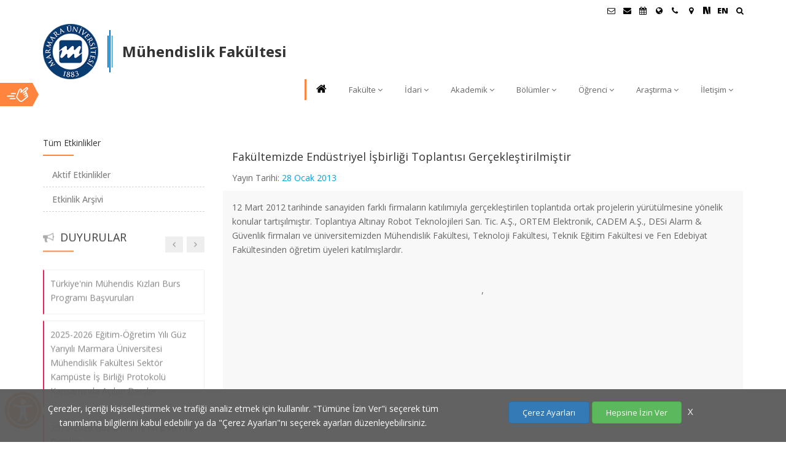

--- FILE ---
content_type: text/html; charset=UTF-8
request_url: https://eng.marmara.edu.tr/event/fakultemizde-endustriyel-isbirligi-toplantisi-gerceklestirilmistir2
body_size: 45436
content:
<!DOCTYPE html>
<html dir="ltr" lang="tr">
<head>
    <title>Fakültemizde Endüstriyel İşbirliği Toplantısı Gerçekleştirilmiştir | Mühendislik Fakültesi  | Marmara Üniversitesi</title>
    <meta name="viewport" content="width=device-width,initial-scale=1.0"/>
    <meta charset="utf-8" />
    <meta http-equiv="content-type" content="text/html; charset=UTF-8"/>
    <meta name="description" content="Fakültemizde Endüstriyel İşbirliği Toplantısı Gerçekleştirilmiştir | Marmara Üniversitesi | Köklü geçmiş, güçlü gelecek..." />
    <meta name="author" content="Marmara Üniversitesi Bilgi İşlem Daire Başkanlığı Web Takımı" />
    <meta name="googlebot" content="index, follow" />
    <meta name="robots" content="all" />
    <meta name="revisit-after" content="1 Days" />
    <meta name="publisher" content="Marmara Üniversitesi" />
    <meta property="og:title" content="Fakültemizde Endüstriyel İşbirliği Toplantısı Gerçekleştirilmiştir | Mühendislik Fakültesi  | Marmara Üniversitesi" />
    <meta property="og:url" content="https://eng.marmara.edu.tr/event/fakultemizde-endustriyel-isbirligi-toplantisi-gerceklestirilmistir2" />
    <meta property="og:description" content="Fakültemizde Endüstriyel İşbirliği Toplantısı Gerçekleştirilmiştir | Marmara Üniversitesi | Köklü geçmiş, güçlü gelecek..." />
    <meta property="og:type" content="website" />
    <meta name="og:site_name" content="Marmara Üniversitesi"/>
    <meta property="og:image" content="https://www.marmara.edu.tr/_assets/marmara/custom/images/marmara_universitesi_logo.png" />
    <meta name="twitter:card" content="summary"/>
    <meta name="twitter:site" content="@marmara1883" />

    <link rel="canonical" href="https://eng.marmara.edu.tr/event/fakultemizde-endustriyel-isbirligi-toplantisi-gerceklestirilmistir2" />
    <link href="/_assets/marmara/custom/images/favicon.ico" rel="shortcut icon" />
    <link rel="stylesheet" href="/_assets/marmara/css/marmara.merged.css?v=1.0.87" />
    
    <link rel="preconnect" href="https://fonts.gstatic.com/">
    <link rel="preload" href="https://fonts.googleapis.com/css?family=Open+Sans:300,400,500,600,700,800|Raleway:400,300,200,500,700,600,800|Playfair+Display:400,400italic,700,700italic&display=swap" as="style" onload="this.onload=null;this.rel='stylesheet'" />
    <noscript>
        <link rel="stylesheet" href="https://fonts.googleapis.com/css?family=Open+Sans:300,400,500,600,700,800|Raleway:400,300,200,500,700,600,800|Playfair+Display:400,400italic,700,700italic&display=swap">
    </noscript>
    <script src="/_assets/marmara/js/jquery-2.2.4.min.js"></script>

    
    <!--[if lt IE 9]>
    <script src="https://oss.maxcdn.com/html5shiv/3.7.2/html5shiv.min.js"></script>
    <script src="https://oss.maxcdn.com/respond/1.4.2/respond.min.js"></script>
    <![endif]-->
</head>
<body class="">

<div id="wrapper" class="clearfix">


<!-- Header -->
    <header id="header" class="header">
            <div class="header-top sm-text-center p-0">
    <div class="container">
        <div class="row">
            <div class="col-md-12 p-0">
                <div class="widget m-0 pull-right sm-pull-none sm-text-center">
                    <ul class="list-inline pull-right">
                        <li class="mb-0 pb-0">
                            <div class="top-dropdown-outer">
                                <button style="background: none; border:none" class="top-search-box has-dropdown text-black text-hover-theme-colored pt-5 pb-10 pl-15 display-block" aria-label="Ara"><i class="fa fa-search font-13"></i> &nbsp;</button>
                                <ul class="dropdown">
                                    <li>
                                        <div class="search-form-wrapper">
                                            <form method="get" class="mt-10" action="/search">
                                                <input type="text" value=""  placeholder="Site İçinde Ara" id="searchinput" name="q" aria-label="Site İçinde Ara">
                                                <label><span class="hidden">Ara:</span><input id="searchbutton" type="submit" value="Ara"></label>
                                            </form>
                                        </div>
                                    </li>
                                </ul>
                            </div>
                        </li>
                    </ul>
                </div>

                <div class="widget no-border m-0 pull-right flip sm-pull-none sm-text-center">
                    <ul class="styled-icons icon-circled icon-sm font-15 pull-right flip sm-pull-none sm-text-right mt-sm-15 font-weight-900">
                        

                        <li>
                            <a class="text-black" data-placement="bottom" data-toggle="tooltip" title="Öğrenci E-Posta" target="_blank" href="//posta.marun.edu.tr/" aria-label="Öğrenci E-Posta">
                                <i class="fa fa-envelope-o"></i>
                            </a>
                        </li>

                        <li>
                            <a class="text-black" data-placement="bottom" data-toggle="tooltip" title="Personel E-Posta" target="_blank" href="//posta.marmara.edu.tr/" aria-label="Personel E-Posta">
                                <i class="fa fa-envelope"></i>
                            </a>
                        </li>

                        <li><a class="text-black" data-placement="bottom" data-toggle="tooltip" title="Akademik Takvim" href="//takvim.marmara.edu.tr" target="_blank" aria-label="Akademik Takvim"><i class="fa fa-calendar"></i> </a></li>

                                                    <li><a class="text-black" data-placement="bottom" data-toggle="tooltip" title="Uluslararası/Erasmus" href="//uluslararasi.marmara.edu.tr" target="_blank" aria-label="Uluslararası/Erasmus"><i class="fa fa-globe"></i> </a></li>
                        
                                                <li><a class="text-black" data-placement="bottom" data-toggle="tooltip" title="İletişim" href="/contact" aria-label="İletişim"><i class="fa fa-phone"></i></a> </li>
                        
                        <li><a class="text-black" data-placement="bottom" data-toggle="tooltip" title="Kampüs Haritası" href="//www.marmara.edu.tr/kampus-haritasi" target="_blank" aria-label="Kampüs Haritası"><i class="fa fa-map-marker"></i></a> </li>

                                                                                                                                                <li><a href="https://sosyal.teknofest.app/@marmara1883" target="_blank" style="padding-top: 1px;" title="NSosyal Marmara"><svg version="1.1" id="Layer_1" xmlns="http://www.w3.org/2000/svg" xmlns:xlink="http://www.w3.org/1999/xlink" x="0px" y="0px" width="12px" height="12px" viewBox="0 0 40 40" enable-background="new 0 0 40 40" xml:space="preserve"><g><path fill-rule="evenodd" clip-rule="evenodd" d="M0.015,39.316c0-13.074,0-26.15,0-39.316C6.212,0,12.412,0,18.61,0c4.136,13.088,8.272,26.177,12.445,39.378c-0.451,0.021-0.882,0.057-1.313,0.059c-2.477,0.014-4.955,0.021-7.432,0.03c-2.252,0.008-2.229,0-2.924-2.167c-2.688-8.371-5.392-16.736-8.096-25.102c-0.096-0.301-0.247-0.585-0.373-0.876c-0.077,0.018-0.155,0.035-0.232,0.053c0,9.299,0,18.598,0,27.942C7.052,39.316,3.533,39.316,0.015,39.316z"/><path fill-rule="evenodd" clip-rule="evenodd" d="M27.908,0c3.808,0,7.615,0,11.423,0c0.024,0.263,0.071,0.526,0.071,0.789c0.002,11.505,0.002,23.009-0.006,34.513c0,0.574-0.012,1.156-0.106,1.721c-0.328,1.988-0.867,2.429-2.862,2.436c-0.354,0.002-0.713-0.029-1.062,0.01c-0.801,0.086-1.158-0.263-1.401-1.034c-0.97-3.075-2.01-6.128-3.037-9.185c-3.009-8.954-2.982-8.953-2.879-18.518C28.088,7.155,27.96,3.577,27.908,0z"/></g></svg></a></li>

                                                                                                                                                                                                                            <li><a class="text-black" href="/en" title="English">EN</a></li>
                                                                                                                                            </ul>
                </div>
            </div>
        </div>
    </div>
</div>
            <div class="header-nav">
    <div class="header-nav-wrapper bg-white" style="z-index: 1000;">
        <div class="container">
            <nav id="menuzord-right" class="menuzord orange menuzord-responsive">

                <!-- Marmara ana site -->
                
                    <div class="mu-birim-logo">
                        <a href="//www.marmara.edu.tr" class="mu-logo" title="Marmara Üniversitesi">
                                                            <img src="/_assets/marmara/custom/images/mar_logo.png?v=1.1" alt="Marmara Üniversitesi Logosu">
                                                    </a>
                        <div class="mu-logo-line dark_blue"><em></em><em></em><em></em></div>
                        <a href="/" class="mu-site-title"  title="Mühendislik Fakültesi" >
                                                            <h1>Mühendislik Fakültesi</h1>
                            
                            
                        </a>
                        <div class="clearfix"></div>
                    </div>

                    
                    <ul class="menuzord-menu dark menuzord-right menuzord-indented scrollable">

                        <li><a class="text-black" href="/" title="Ana Sayfa"><i class="fa fa-home"></i></a></li>

                        <li>
            <a href="#" title="Fakülte" class="" target="_self">Fakülte</a>
                            <ul class="dropdown">
                                            <li>
                            <a href="/fakulte/dekanin-mesaji" title="Dekanın Mesajı"  target="_self">Dekanın Mesajı</a>
                                                    </li>
                                            <li>
                            <a href="/fakulte/genel-bilgiler" title="Genel Bilgiler"  target="_self">Genel Bilgiler</a>
                                                    </li>
                                            <li>
                            <a href="/fakulte/faaliyet-raporu" title="Faaliyet Raporu"  target="_self">Faaliyet Raporu</a>
                                                    </li>
                                            <li>
                            <a href="/fakulte/tarihce" title="Tarihçe"  target="_self">Tarihçe</a>
                                                    </li>
                                            <li>
                            <a href="/fakulte/dekanlar-ve-dekan-yardimcilari" title="Dekanlar ve Dekan Yardımcıları"  target="_self">Dekanlar ve Dekan Yardımcıları</a>
                                                    </li>
                                            <li>
                            <a href="/fakulte/vizyon-misyon" title="Vizyon &amp; Misyon"  target="_self">Vizyon & Misyon</a>
                                                    </li>
                                            <li>
                            <a href="/fakulte/tanitim/tanitim-sayfalarimiz" title="Tanıtım"  target="_self">Tanıtım</a>
                                                            <ul class="dropdown">
                                                                            <li><a href="/fakulte/tanitim/tanitim-sayfalarimiz" title="Tanıtım Sayfalarımız"  target="_self">Tanıtım Sayfalarımız</a></li>
                                                                            <li><a href="/fakulte/tanitim/fotograf-galerisi" title="Fotoğraf Galerisi"  target="_self">Fotoğraf Galerisi</a></li>
                                                                    </ul>
                                                    </li>
                                            <li>
                            <a href="http://www.marmara.edu.tr/universite/genel/istatistikler/" title="İstatistikler"  target="_self">İstatistikler</a>
                                                    </li>
                                            <li>
                            <a href="/fakulte/kurumsal-logo" title="Kurumsal Logo"  target="_self">Kurumsal Logo</a>
                                                    </li>
                                            <li>
                            <a href="/fakulte/toplumsal-katki-faaliyetlerimiz" title="Toplumsal Katkı Faaliyetlerimiz"  target="_self">Toplumsal Katkı Faaliyetlerimiz</a>
                                                            <ul class="dropdown">
                                                                            <li><a href="/fakulte/toplumsal-katki-faaliyetlerimiz/2021" title="2021"  target="_self">2021</a></li>
                                                                            <li><a href="/fakulte/toplumsal-katki-faaliyetlerimiz/2022" title="2022"  target="_self">2022</a></li>
                                                                    </ul>
                                                    </li>
                                    </ul>
                    </li>
            <li>
            <a href="#" title="İdari" class="" target="_self">İdari</a>
                            <ul class="dropdown">
                                            <li>
                            <a href="https://eng.marmara.edu.tr/dosya/eng/2013/Organizasyon_semasi_2020.jpg" title="Organizasyon Şeması"  target="_blank">Organizasyon Şeması</a>
                                                    </li>
                                            <li>
                            <a href="/idari/dekanlik" title="Dekanlık"  target="_self">Dekanlık</a>
                                                    </li>
                                            <li>
                            <a href="/idari/kurullar" title="Kurullar"  target="_self">Kurullar</a>
                                                    </li>
                                            <li>
                            <a href="/idari/komisyonlar" title="Komisyonlar"  target="_self">Komisyonlar</a>
                                                    </li>
                                            <li>
                            <a href="/idari/idari-birimler-ve-personel" title="İdari Birimler ve Personel"  target="_self">İdari Birimler ve Personel</a>
                                                    </li>
                                            <li>
                            <a href="http://www.marmara.edu.tr/universite/yonetim/mevzuat/" title="Mevzuat ve Yönetmelikler"  target="_self">Mevzuat ve Yönetmelikler</a>
                                                    </li>
                                            <li>
                            <a href="/idari/basili-belgelerformlar" title="Basılı Belgeler/Formlar"  target="_self">Basılı Belgeler/Formlar</a>
                                                    </li>
                                            <li>
                            <a href="/idari/is-sagligi-ve-guvenligi" title="İş Sağlığı ve Güvenliği"  target="_self">İş Sağlığı ve Güvenliği</a>
                                                    </li>
                                            <li>
                            <a href="/idari/kalite" title="Kalite"  target="_self">Kalite</a>
                                                    </li>
                                            <li>
                            <a href="/idari/gorev-tanimlari" title="Görev Tanımları"  target="_self">Görev Tanımları</a>
                                                    </li>
                                            <li>
                            <a href="/idari/is-akis-semalari" title="İş Akış Şemaları"  target="_self">İş Akış Şemaları</a>
                                                    </li>
                                            <li>
                            <a href="/idari/danisma-kurulu" title="Danışma Kurulu"  target="_self">Danışma Kurulu</a>
                                                    </li>
                                    </ul>
                    </li>
            <li>
            <a href="#" title="Akademik" class="" target="_self">Akademik</a>
                            <ul class="dropdown">
                                            <li>
                            <a href="/akademik/akademik-kadro/ogretim-uyeleri" title="Akademik Kadro"  target="_self">Akademik Kadro</a>
                                                            <ul class="dropdown">
                                                                            <li><a href="/akademik/akademik-kadro/ogretim-uyeleri" title="Öğretim Üyeleri"  target="_self">Öğretim Üyeleri</a></li>
                                                                            <li><a href="/akademik/akademik-kadro/ogretim-gorevlileri-ve-arastirma-gorevlileri" title="Öğretim Görevlileri ve Araştırma Görevlileri"  target="_self">Öğretim Görevlileri ve Araştırma Görevlileri</a></li>
                                                                    </ul>
                                                    </li>
                                            <li>
                            <a href="/akademik/akademik-kurul-sunumlari" title="Akademik Kurul Sunumları"  target="_self">Akademik Kurul Sunumları</a>
                                                    </li>
                                            <li>
                            <a href="http://takvim.marmara.edu.tr/" title="Akademik Takvim"  target="_self">Akademik Takvim</a>
                                                    </li>
                                            <li>
                            <a href="/akademik/akademik-danismanliklar" title="Akademik Danışmanlıklar"  target="_self">Akademik Danışmanlıklar</a>
                                                    </li>
                                            <li>
                            <a href="/akademik/secilmis-yayinlar" title="Seçilmiş Yayınlar"  target="_self">Seçilmiş Yayınlar</a>
                                                            <ul class="dropdown">
                                                                            <li><a href="/akademik/secilmis-yayinlar/bultenler" title="Bültenler"  target="_self">Bültenler</a></li>
                                                                    </ul>
                                                    </li>
                                    </ul>
                    </li>
            <li>
            <a href="#" title="Bölümler" class="" target="_self">Bölümler</a>
                            <ul class="dropdown">
                                            <li>
                            <a href="https://cse-eng.marmara.edu.tr/" title="Bilgisayar Mühendisliği"  target="_self">Bilgisayar Mühendisliği</a>
                                                    </li>
                                            <li>
                            <a href="https://bioe-eng.marmara.edu.tr/" title="Biyomühendislik"  target="_self">Biyomühendislik</a>
                                                    </li>
                                            <li>
                            <a href="https://enve-eng.marmara.edu.tr/" title="Çevre Mühendisliği"  target="_self">Çevre Mühendisliği</a>
                                                    </li>
                                            <li>
                            <a href="https://ee-eng.marmara.edu.tr/" title="Elektrik ve Elektronik Mühendisliği"  target="_self">Elektrik ve Elektronik Mühendisliği</a>
                                                    </li>
                                            <li>
                            <a href="https://ie-eng.marmara.edu.tr/" title="Endüstri Mühendisliği"  target="_self">Endüstri Mühendisliği</a>
                                                    </li>
                                            <li>
                            <a href="https://ce-eng.marmara.edu.tr/" title="İnşaat Mühendisliği"  target="_self">İnşaat Mühendisliği</a>
                                                    </li>
                                            <li>
                            <a href="https://kmm-eng.marmara.edu.tr/" title="Kimya Mühendisliği"  target="_self">Kimya Mühendisliği</a>
                                                    </li>
                                            <li>
                            <a href="https://me-eng.marmara.edu.tr/" title="Makine Mühendisliği"  target="_self">Makine Mühendisliği</a>
                                                    </li>
                                            <li>
                            <a href="https://mse-eng.marmara.edu.tr/" title="Metalürji ve Malzeme Mühendisliği"  target="_self">Metalürji ve Malzeme Mühendisliği</a>
                                                    </li>
                                    </ul>
                    </li>
            <li>
            <a href="#" title="Öğrenci" class="" target="_self">Öğrenci</a>
                            <ul class="dropdown">
                                            <li>
                            <a href="/ogrenci/ogrenci-isleri" title="Öğrenci İşleri"  target="_self">Öğrenci İşleri</a>
                                                    </li>
                                            <li>
                            <a href="https://bys.marmara.edu.tr/login.aspx?lang=en-US" title="Bilgi Yönetim Sistemi"  target="_self">Bilgi Yönetim Sistemi</a>
                                                    </li>
                                            <li>
                            <a href="/ogrenci/oryantasyon-el-kitabi" title="Oryantasyon El Kitabı"  target="_self">Oryantasyon El Kitabı</a>
                                                    </li>
                                            <li>
                            <a href="http://dosya.marmara.edu.tr/eng/2013/ogrenci/BYS_ders_kayit.pdf" title="BYS Ders Kayıt Kılavuzu"  target="_self">BYS Ders Kayıt Kılavuzu</a>
                                                    </li>
                                            <li>
                            <a href="/ogrenci/yonetmelikler-ve-mevzuat" title="Yönetmelikler ve Mevzuat"  target="_self">Yönetmelikler ve Mevzuat</a>
                                                    </li>
                                            <li>
                            <a href="/dosya/eng/2013/Fak%C3%BClte_Genel/Formlar/muhendislik_rehber.doc" title="Eğitim - Öğretim Rehberi"  target="_self">Eğitim - Öğretim Rehberi</a>
                                                    </li>
                                            <li>
                            <a href="/ogrenci/ogrenci-kulupleri" title="Öğrenci Kulüpleri"  target="_self">Öğrenci Kulüpleri</a>
                                                    </li>
                                            <li>
                            <a href="https://oidb.marmara.edu.tr/ogrenci/formlar/genel-dilekce-formu" title="Öğrenci Formları"  target="_self">Öğrenci Formları</a>
                                                    </li>
                                            <li>
                            <a href="/ogrenci/staj-esaslari-ve-belgeler" title="Staj Esasları ve Belgeler"  target="_self">Staj Esasları ve Belgeler</a>
                                                    </li>
                                            <li>
                            <a href="/fakulte/tanitim/tanitim-sayfalarimiz" title="Aday Öğrenciler"  target="_self">Aday Öğrenciler</a>
                                                            <ul class="dropdown">
                                                                            <li><a href="http://www.marmara.edu.tr/aday-ogrenci/lisansustu-ogrenim/" title="Lisansüstü Öğrenim"  target="_self">Lisansüstü Öğrenim</a></li>
                                                                            <li><a href="http://aday.marmara.edu.tr/" title="Aday Öğrenci Portalı"  target="_self">Aday Öğrenci Portalı</a></li>
                                                                            <li><a href="http://eng.marmara.edu.tr/fakulte/tanitim/fotograf-galerisi/" title="Fotoğraf Galerisi"  target="_self">Fotoğraf Galerisi</a></li>
                                                                            <li><a href="" title="Tanıtım Filmi"  target="_self">Tanıtım Filmi</a></li>
                                                                    </ul>
                                                    </li>
                                            <li>
                            <a href="/ogrenci/degisim-programlari" title="Değişim Programları"  target="_self">Değişim Programları</a>
                                                            <ul class="dropdown">
                                                                            <li><a href="http://international.marmara.edu.tr/" title="Uluslararası Ofis"  target="_self">Uluslararası Ofis</a></li>
                                                                            <li><a href="https://oidb.marmara.edu.tr/aday-ogrenci/degisim-programlari" title="Erasmus Programı"  target="_self">Erasmus Programı</a></li>
                                                                            <li><a href="https://oidb.marmara.edu.tr/aday-ogrenci/degisim-programlari" title="Farabi Programı"  target="_self">Farabi Programı</a></li>
                                                                    </ul>
                                                    </li>
                                            <li>
                            <a href="http://mezuniyet.eng.marmara.edu.tr/" title="Mezunlar"  target="_blank">Mezunlar</a>
                                                    </li>
                                            <li>
                            <a href="/ogrenci/mezuniyet-talep-formu" title="Mezuniyet Talep Formu"  target="_self">Mezuniyet Talep Formu</a>
                                                    </li>
                                            <li>
                            <a href="/ogrenci/kayit-silme-formu" title="Kayıt Silme Formu"  target="_self">Kayıt Silme Formu</a>
                                                    </li>
                                            <li>
                            <a href="/ogrenci/mesai-disi-calisma-izin-formu" title="Mesai Dışı Çalışma İzin Formu"  target="_self">Mesai Dışı Çalışma İzin Formu</a>
                                                    </li>
                                    </ul>
                    </li>
            <li>
            <a href="#" title="Araştırma" class="" target="_self">Araştırma</a>
                            <ul class="dropdown">
                                            <li>
                            <a href="/arastirma/laboratuvar-kapi-kartlarinin-yetkilendirilmesi" title="Laboratuvar Kapı Kartlarının Yetkilendirilmesi"  target="_self">Laboratuvar Kapı Kartlarının Yetkilendirilmesi</a>
                                                    </li>
                                            <li>
                            <a href="/arastirma/arastirma-birimleri" title="Araştırma Birimleri"  target="_self">Araştırma Birimleri</a>
                                                    </li>
                                            <li>
                            <a href="/arastirma/ar-ge-faaliyetleri-projeler" title="AR-GE Faaliyetleri / Projeler "  target="_self">AR-GE Faaliyetleri / Projeler </a>
                                                    </li>
                                            <li>
                            <a href="/arastirma/ogrenci-projeleri" title="Öğrenci Projeleri"  target="_self">Öğrenci Projeleri</a>
                                                    </li>
                                            <li>
                            <a href="/arastirma/ogrenci-yayinlari" title="Öğrenci Yayınları"  target="_self">Öğrenci Yayınları</a>
                                                    </li>
                                            <li>
                            <a href="/arastirma/ogrenci-yarismalarinda-dereceleroduller" title="Öğrenci Yarışmalarında Dereceler/Ödüller"  target="_self">Öğrenci Yarışmalarında Dereceler/Ödüller</a>
                                                    </li>
                                            <li>
                            <a href="/arastirma/mumf-muhendislik-dergisi" title="MÜMF Mühendislik Dergisi"  target="_self">MÜMF Mühendislik Dergisi</a>
                                                    </li>
                                            <li>
                            <a href="http://kutuphane.marmara.edu.tr/" title="Merkez Kütüphane"  target="_self">Merkez Kütüphane</a>
                                                    </li>
                                            <li>
                            <a href="/arastirma/oduller" title="Ödüller"  target="_self">Ödüller</a>
                                                    </li>
                                            <li>
                            <a href="/akademik/secilmis-yayinlar" title="Seçilmiş Yayınlar"  target="_self">Seçilmiş Yayınlar</a>
                                                    </li>
                                            <li>
                            <a href="/arastirma/akademik-etkinlikler" title="Akademik Etkinlikler"  target="_self">Akademik Etkinlikler</a>
                                                    </li>
                                            <li>
                            <a href="#" title="Eğitimler"  target="_self">Eğitimler</a>
                                                            <ul class="dropdown">
                                                                            <li><a href="/egitimler/uzmanlik-sertifika-programlari" title="Uzmanlık Sertifika Programları"  target="_self">Uzmanlık Sertifika Programları</a></li>
                                                                    </ul>
                                                    </li>
                                    </ul>
                    </li>
            <li>
            <a href="/contact" title="İletişim" class="" target="_self">İletişim</a>
                            <ul class="dropdown">
                                            <li>
                            <a href="/iletisim/gorus-oneri-ve-sikayet" title="Görüş, Öneri ve Şikayet"  target="_self">Görüş, Öneri ve Şikayet</a>
                                                    </li>
                                            <li>
                            <a href="/contact" title="İletişim"  target="_self">İletişim</a>
                                                    </li>
                                            <li>
                            <a href="/iletisim/ulasim" title="Ulaşım"  target="_self">Ulaşım</a>
                                                    </li>
                                            <li>
                            <a href="/iletisim/web-sorumlusu" title="Web Sorumlusu"  target="_self">Web Sorumlusu</a>
                                                    </li>
                                    </ul>
                    </li>
    
                        <li class="scrollable-fix"></li>
                    </ul>
                    

                
            </nav>
        </div>
    </div>
</div>
    </header>
    <div class="main-content">
        
    <section class="muContent">
        <div class="container mt-30 mb-30 pt-30 pb-30">
            <div class="row">
                <div class="col-md-9 blog-pull-right">
                    <div class="blog-posts single-post">
                        <article class="post clearfix mb-0">
                            <div class="entry-title pt-10 pl-15">
                                <h4>Fakültemizde Endüstriyel İşbirliği Toplantısı Gerçekleştirilmiştir</h4>
                            </div>
                            <div class="entry-meta pl-15">
                                <ul class="list-inline">
                                    <li>Yayın Tarihi:
                                        <span class="text-theme-color-2">
                                                                                            28
                                                Ocak                                                2013
                                                                                    </span>
                                    </li>
                                </ul>
                            </div>
                            <div class="entry-content mt-10">

                                <p>12 Mart 2012 tarihinde sanayiden farklı firmaların katılımıyla gerçekleştirilen toplantıda ortak projelerin yürütülmesine yönelik konular tartışılmıştır. Toplantıya Altınay Robot Teknolojileri San. Tic. A.Ş., ORTEM Elektronik, CADEM A.Ş., DESi Alarm & Güvenlik firmaları ve üniversitemizden Mühendislik Fakültesi, Teknoloji Fakültesi, Teknik Eğitim Fakültesi ve Fen Edebiyat Fakültesinden öğretim üyeleri katılmışlardır.</p>
<p> </p>
<p style="text-align: center;"><img src="http://dosya.marmara.edu.tr/eng/2013/Duyurular/Endustriyel%20Isbirligi/endustriyelisbirligi_1.jpg" alt="" width="700" height="525" />,</p>
<p style="text-align: center;"><img src="http://dosya.marmara.edu.tr/eng/2013/Duyurular/Endustriyel%20Isbirligi/endustriyelisbirligi_2.jpg" alt="" width="700" height="525" /></p>
<p style="text-align: center;"><img src="http://dosya.marmara.edu.tr/eng/2013/Duyurular/Endustriyel%20Isbirligi/endustriyelisbirligi_3.jpg" alt="" width="700" height="525" /></p>
<p><img style="display: block; margin-left: auto; margin-right: auto;" src="http://dosya.marmara.edu.tr/eng/2013/Duyurular/Endustriyel%20Isbirligi/endustriyelisbirligi_4.jpg" alt="" width="700" height="525" /><br /></p>
<p><br /></p>
                                <!--
                                <div class="mt-30 mb-0">
                                    <h5 class="pull-left mt-10 mr-20 text-theme-color-2">Paylaş:</h5>
                                    <ul class="styled-icons icon-circled m-0">
                                        <li><a href="#" data-bg-color="#3A5795"><i class="fa fa-facebook text-white"></i></a></li>
                                        <li><a href="#" data-bg-color="#55ACEE"><i class="fa fa-twitter text-white"></i></a></li>
                                    </ul>
                                </div>
                                -->
                            </div>
                        </article>

                    </div>

                </div>
                <div class="col-md-3">

                    <div class="sidebar sidebar-right mt-sm-30">
    <div class="widget">
        <h5 class="widget-title line-bottom">Tüm Etkinlikler</h5>
        <ul class="list-divider list-border list">
            <li><a href="/allevents" class="">Aktif Etkinlikler</a></li>
            <li><a href="/allevents/archive" class="">Etkinlik Arşivi</a></li>
        </ul>
    </div>

    
    <div class="widget wow fadeInDown" data-wow-duration="2s" data-wow-delay="0.6s">
        <h4 class="text-uppercase title line-bottom mt-0 mb-30 mt-sm-40 noticeLine"><i
                    class="fa fa-bullhorn text-gray-darkgray mr-10"></i>Duyurular</h4>

        <div class="bxslider bx-nav-top" data-count="6" data-margin="10">

            
                <div class="border-1px border-left-theme-color-2-2px media sm-maxwidth400 p-5 mt-0 mb-10"
                     style="border-left:2px solid #F2184F !important">
                    <div class="pt-5 pl-5"><p><a href="/notice/turkiyenin-muhendis-kizlari-burs-programi-basvurulari">Türkiye'nin Mühendis Kızları Burs Programı Başvuruları</a>
                        </p></div>
                </div>
            
                <div class="border-1px border-left-theme-color-2-2px media sm-maxwidth400 p-5 mt-0 mb-10"
                     style="border-left:2px solid #F2184F !important">
                    <div class="pt-5 pl-5"><p><a href="/notice/2025-2026-egitim-ogretim-yili-guz-yariyili-marmara-universitesi-muhendislik-fakultesi-sektor-kampuste-is-birligi-protokolu-kapsaminda-acilan-dersler">2025-2026 Eğitim-Öğretim Yılı Güz Yarıyılı Marmara Üniversitesi Mühendislik Fakültesi Sektör Kampüste İş Birliği Protokolü Kapsamında Açılan Dersler</a>
                        </p></div>
                </div>
            
                <div class="border-1px border-left-theme-color-2-2px media sm-maxwidth400 p-5 mt-0 mb-10"
                     style="border-left:2px solid #F2184F !important">
                    <div class="pt-5 pl-5"><p><a href="/notice/2025-2026-guz-donemi-nte-ve-fte-dersleri">2025-2026 Güz Dönemi NTE ve FTE Dersleri</a>
                        </p></div>
                </div>
            
                <div class="border-1px border-left-theme-color-2-2px media sm-maxwidth400 p-5 mt-0 mb-10"
                     style="border-left:2px solid #F2184F !important">
                    <div class="pt-5 pl-5"><p><a href="/notice/insaat-muhendisligi-bolumu-2025-2026-egitim-yili-ogrenci-alimi-basladi">İnşaat  Mühendisliği Bölümü 2025-2026 Eğitim Yılı Öğrenci Alımı Başladı</a>
                        </p></div>
                </div>
            
                <div class="border-1px border-left-theme-color-2-2px media sm-maxwidth400 p-5 mt-0 mb-10"
                     style="border-left:2px solid #F2184F !important">
                    <div class="pt-5 pl-5"><p><a href="/notice/2024-2025-bahar-donemi-ara-sinav-mazeret-sinavi-basvuru-sonuclari">2024-2025 Bahar Dönemi Ara Sınav Mazeret Sınavı Başvuru Sonuçları</a>
                        </p></div>
                </div>
            
                <div class="border-1px border-left-theme-color-2-2px media sm-maxwidth400 p-5 mt-0 mb-10"
                     style="border-left:2px solid #F2184F !important">
                    <div class="pt-5 pl-5"><p><a href="/notice/2024-2025-bahar-donemi-nte-ve-fte-dersleri">2024-2025 Bahar Dönemi NTE ve FTE Dersleri</a>
                        </p></div>
                </div>
            
                <div class="border-1px border-left-theme-color-2-2px media sm-maxwidth400 p-5 mt-0 mb-10"
                     style="border-left:2px solid #F2184F !important">
                    <div class="pt-5 pl-5"><p><a href="/notice/sektor-kampuste-programi-kapsaminda-acilacak-dersler-2024-2025-bahar">Sektör Kampüste Programı kapsamında açılacak dersler (2024-2025 Bahar)</a>
                        </p></div>
                </div>
            
                <div class="border-1px border-left-theme-color-2-2px media sm-maxwidth400 p-5 mt-0 mb-10"
                     style="border-left:2px solid #F2184F !important">
                    <div class="pt-5 pl-5"><p><a href="/notice/fakultemiz-ogrencisi-enes-burak-karacukaya-birincilik-odulu">Fakültemiz öğrencisi Enes Burak Karaçuka'ya Birincilik Ödülü</a>
                        </p></div>
                </div>
            
                <div class="border-1px border-left-theme-color-2-2px media sm-maxwidth400 p-5 mt-0 mb-10"
                     style="border-left:2px solid #F2184F !important">
                    <div class="pt-5 pl-5"><p><a href="/notice/2024-2025-guz-donemi-vize-mazeret-sinavi-basvuru-sonuclari">2024-2025 Güz Dönemi Vize Mazeret Sınavı Başvuru Sonuçları</a>
                        </p></div>
                </div>
            
                <div class="border-1px border-left-theme-color-2-2px media sm-maxwidth400 p-5 mt-0 mb-10"
                     style="border-left:2px solid #F2184F !important">
                    <div class="pt-5 pl-5"><p><a href="/notice/kampus-kart">Kampüs Kart</a>
                        </p></div>
                </div>
            
                <div class="border-1px border-left-theme-color-2-2px media sm-maxwidth400 p-5 mt-0 mb-10"
                     style="border-left:2px solid #F2184F !important">
                    <div class="pt-5 pl-5"><p><a href="/notice/2024-2025-guz-donemi-nte-ve-fte-dersleri">2024-2025 Güz Dönemi NTE ve FTE Dersleri</a>
                        </p></div>
                </div>
            
                <div class="border-1px border-left-theme-color-2-2px media sm-maxwidth400 p-5 mt-0 mb-10"
                     style="border-left:2px solid #F2184F !important">
                    <div class="pt-5 pl-5"><p><a href="/notice/sektor-kampuste-programi-kapsaminda-acilacak-dersler">Sektör Kampüste Programı kapsamında açılacak dersler</a>
                        </p></div>
                </div>
            
                <div class="border-1px border-left-theme-color-2-2px media sm-maxwidth400 p-5 mt-0 mb-10"
                     style="border-left:2px solid #F2184F !important">
                    <div class="pt-5 pl-5"><p><a href="/notice/yatay-gecisler-dikey-gecis-ve-yap-cap-ders-intibaklari-ile-ilgili-kararlar">Yatay Geçişler, Dikey Geçiş ve YAP-ÇAP Ders İntibakları ile ilgili kararlar</a>
                        </p></div>
                </div>
            
                <div class="border-1px border-left-theme-color-2-2px media sm-maxwidth400 p-5 mt-0 mb-10"
                     style="border-left:2px solid #F2184F !important">
                    <div class="pt-5 pl-5"><p><a href="/notice/2024-2025-egitim-ogretim-yili-cift-anadal-yandal-programlari-basvurulari-takvimi">2024-2025 EĞİTİM-ÖĞRETİM YILI ÇİFT ANADAL / YANDAL PROGRAMLARI BAŞVURULARI TAKVİMİ</a>
                        </p></div>
                </div>
            
                <div class="border-1px border-left-theme-color-2-2px media sm-maxwidth400 p-5 mt-0 mb-10"
                     style="border-left:2px solid #F2184F !important">
                    <div class="pt-5 pl-5"><p><a href="/notice/mazeret-sinavlari-2023-2024-bahar-donemi">Mazeret Sınavları (2023-2024 Bahar Dönemi)</a>
                        </p></div>
                </div>
            
                <div class="border-1px border-left-theme-color-2-2px media sm-maxwidth400 p-5 mt-0 mb-10"
                     style="border-left:2px solid #F2184F !important">
                    <div class="pt-5 pl-5"><p><a href="/notice/teknoloji-bilisim-ve-erisilebilirlik-paneli">Teknoloji, Bilişim ve Erişilebilirlik Paneli</a>
                        </p></div>
                </div>
            
                <div class="border-1px border-left-theme-color-2-2px media sm-maxwidth400 p-5 mt-0 mb-10"
                     style="border-left:2px solid #F2184F !important">
                    <div class="pt-5 pl-5"><p><a href="/notice/milli-teknoloji-akademisi-uzaktan-egitim-portali">Milli Teknoloji Akademisi Uzaktan Eğitim Portalı</a>
                        </p></div>
                </div>
            
                <div class="border-1px border-left-theme-color-2-2px media sm-maxwidth400 p-5 mt-0 mb-10"
                     style="border-left:2px solid #F2184F !important">
                    <div class="pt-5 pl-5"><p><a href="/notice/sektor-kampuste-programi">SEKTÖR KAMPÜSTE Programı</a>
                        </p></div>
                </div>
            
                <div class="border-1px border-left-theme-color-2-2px media sm-maxwidth400 p-5 mt-0 mb-10"
                     style="border-left:2px solid #F2184F !important">
                    <div class="pt-5 pl-5"><p><a href="/notice/2023-2024-guz-donemi-44madde-sinav-tarihleri">2023-2024 Güz Dönemi 44.Madde Sınav Tarihleri</a>
                        </p></div>
                </div>
            
                <div class="border-1px border-left-theme-color-2-2px media sm-maxwidth400 p-5 mt-0 mb-10"
                     style="border-left:2px solid #F2184F !important">
                    <div class="pt-5 pl-5"><p><a href="/notice/2023-2024-egitim-ogretim-bahar-yariyili-ders-kaydi">2023-2024 Eğitim-Öğretim Bahar Yarıyılı Ders Kaydı</a>
                        </p></div>
                </div>
            
        </div>
    </div>

    <div class="widget wow fadeInRight" data-wow-duration="2s" data-wow-delay="0.9s">
        <h4 class="text-uppercase line-bottom line-height-1 mt-0 mb-30 mt-sm-40"><i
                    class="fa fa-calendar mr-10"></i>Etkinlikler </h4>
        <div class="bxslider bx-nav-top" data-count="6" data-margin="10">

                            <article
                        class="border-1px border-left-theme-color-2-2px media sm-maxwidth400 p-5 mt-0 mb-25">
                    <h4 class="mt-0 mb-5"><a href="/event/tubitak-proje-basarisi-teknoloji-transfer-kapasitesinin-arttirilmasina-yonelik-calismalar3"
                                             class="font-14">TÜBİTAK PROJE BAŞARISI: Teknoloji Transfer Kapasitesinin Arttırılmasına Yönelik Çalışmalar </a>
                    </h4>
                    <ul class="list-inline font-10 mb-5">
                        <li class="pr-0"><i
                                    class="fa fa-calendar mr-5"></i> 04.01.2018
                        </li>
                    </ul>
                </article>
                            <article
                        class="border-1px border-left-theme-color-2-2px media sm-maxwidth400 p-5 mt-0 mb-25">
                    <h4 class="mt-0 mb-5"><a href="/event/uluslararasi-konferansta-en-iyi-sunum-odulu2"
                                             class="font-14">Uluslararası Konferansta En İyi Sunum Ödülü</a>
                    </h4>
                    <ul class="list-inline font-10 mb-5">
                        <li class="pr-0"><i
                                    class="fa fa-calendar mr-5"></i> 04.01.2018
                        </li>
                    </ul>
                </article>
                            <article
                        class="border-1px border-left-theme-color-2-2px media sm-maxwidth400 p-5 mt-0 mb-25">
                    <h4 class="mt-0 mb-5"><a href="/event/endustri-muhendisligi-bolumu-3-sinif-ogrencilerimizden-irem-unal-in-basarisi2"
                                             class="font-14">Endüstri Mühendisliği Bölümü 3. Sınıf öğrencilerimizden İrem Ünal’ın başarısı</a>
                    </h4>
                    <ul class="list-inline font-10 mb-5">
                        <li class="pr-0"><i
                                    class="fa fa-calendar mr-5"></i> 04.01.2018
                        </li>
                    </ul>
                </article>
                            <article
                        class="border-1px border-left-theme-color-2-2px media sm-maxwidth400 p-5 mt-0 mb-25">
                    <h4 class="mt-0 mb-5"><a href="/event/tubitak-bideb-universite-proje-yarismalari-final-yarismasinda-ogrencimizin-basarisi2"
                                             class="font-14">TÜBİTAK-BİDEB Üniversite Proje Yarışmaları Final Yarışmasında öğrencimizin başarısı</a>
                    </h4>
                    <ul class="list-inline font-10 mb-5">
                        <li class="pr-0"><i
                                    class="fa fa-calendar mr-5"></i> 04.01.2018
                        </li>
                    </ul>
                </article>
                            <article
                        class="border-1px border-left-theme-color-2-2px media sm-maxwidth400 p-5 mt-0 mb-25">
                    <h4 class="mt-0 mb-5"><a href="/event/prof-dr-ayhan-mergen-hocamizin-adi-boren-enstitusu-ar-ge-merkezi-ne-verildi2"
                                             class="font-14">Prof. Dr. Ayhan MERGEN hocamızın adı BOREN Enstitüsü Ar-Ge Merkezi’ne verildi</a>
                    </h4>
                    <ul class="list-inline font-10 mb-5">
                        <li class="pr-0"><i
                                    class="fa fa-calendar mr-5"></i> 04.01.2018
                        </li>
                    </ul>
                </article>
                            <article
                        class="border-1px border-left-theme-color-2-2px media sm-maxwidth400 p-5 mt-0 mb-25">
                    <h4 class="mt-0 mb-5"><a href="/event/dr-stuart-j-lucas--e2-80-93--molecular-problem-solving-nanobiotechnology-at-sunum--semineri2"
                                             class="font-14">Dr. Stuart J. LUCAS – “Molecular problem-solving: Nanobiotechnology at SUNUM” Semineri</a>
                    </h4>
                    <ul class="list-inline font-10 mb-5">
                        <li class="pr-0"><i
                                    class="fa fa-calendar mr-5"></i> 04.01.2018
                        </li>
                    </ul>
                </article>
                            <article
                        class="border-1px border-left-theme-color-2-2px media sm-maxwidth400 p-5 mt-0 mb-25">
                    <h4 class="mt-0 mb-5"><a href="/event/profdr-fazilet-vardar-sukan--e2-80-93--arastirma-universite-sanayi-isbirligi-teknoloji-transferi-teknoparklar-arastirma-merkezleri-ve-ar-ge-destekleri--semineri2"
                                             class="font-14">Prof.Dr. Fazilet VARDAR SUKAN – “Araştırma, Üniversite-Sanayi İşbirliği, Teknoloji Transferi, Teknoparklar, Araştırma Merkezleri ve Ar-Ge Destekleri” Semineri</a>
                    </h4>
                    <ul class="list-inline font-10 mb-5">
                        <li class="pr-0"><i
                                    class="fa fa-calendar mr-5"></i> 04.01.2018
                        </li>
                    </ul>
                </article>
                            <article
                        class="border-1px border-left-theme-color-2-2px media sm-maxwidth400 p-5 mt-0 mb-25">
                    <h4 class="mt-0 mb-5"><a href="/event/green-biotechnology-konferansi-11-13-eylul-2017-tarihleri-arasinda-gerceklestirildi2"
                                             class="font-14">Green Biotechnology Konferansı 11-13 Eylül 2017 tarihleri arasında gerçekleştirildi</a>
                    </h4>
                    <ul class="list-inline font-10 mb-5">
                        <li class="pr-0"><i
                                    class="fa fa-calendar mr-5"></i> 04.01.2018
                        </li>
                    </ul>
                </article>
                            <article
                        class="border-1px border-left-theme-color-2-2px media sm-maxwidth400 p-5 mt-0 mb-25">
                    <h4 class="mt-0 mb-5"><a href="/event/fakulte-akademik-kurulu--e2-80-93-ekim-2017"
                                             class="font-14">Fakülte Akademik Kurulu – Ekim 2017</a>
                    </h4>
                    <ul class="list-inline font-10 mb-5">
                        <li class="pr-0"><i
                                    class="fa fa-calendar mr-5"></i> 04.01.2018
                        </li>
                    </ul>
                </article>
                            <article
                        class="border-1px border-left-theme-color-2-2px media sm-maxwidth400 p-5 mt-0 mb-25">
                    <h4 class="mt-0 mb-5"><a href="/event/yeni-yerleske-ziyareti2"
                                             class="font-14">Yeni Yerleşke Ziyareti </a>
                    </h4>
                    <ul class="list-inline font-10 mb-5">
                        <li class="pr-0"><i
                                    class="fa fa-calendar mr-5"></i> 04.01.2018
                        </li>
                    </ul>
                </article>
                    </div>

    </div>


</div>

                </div>
            </div>
        </div>
    </section>

    </div>
    
    <!-- Footer -->
<footer id="footer" class="footer divider" style="background-color:#0b3160 !important;">
    <div class="container small-padding">
        <div class="row footer-dividers">
            <div class="col-sm-6 col-md-3 text-left xs-text-center footer-divider">
                <div class="widget dark mb-15 mt-15">
                                            <img src="/_assets/marmara/custom/images/marmara_logo_75_tr.png" class="mt-5 mb-10 hvr-bob" alt="Marmara Üniversitesi Logosu">
                                        <h1 style="display: none">Marmara Üniversitesi</h1>
                    <ul class="list-inline mt-20">
                        <li class="m-0 pl-10 pr-10"> <i class="fa fa-map text-marmara-color mr-5"></i> <a class="text-white" href="#">Marmara Üniversitesi Recep Tayyip Erdoğan Külliyesi Aydınevler Mah. 34854 Maltepe/ İstanbul</a> </li>                                                <li class="m-0 pl-10 pr-10"> <i class="fa fa-phone text-marmara-color mr-5"></i> <a class="text-white" style="direction: ltr;unicode-bidi: embed" href="#">Öğrenci işleri Ofisi 0216 777 3527</a> </li>                        <li class="m-0 pl-10 pr-10"> <i class="fa fa-fax text-marmara-color mr-5"></i> <a class="text-white" style="direction: ltr;unicode-bidi: embed" href="#">Diploma randevu için: kubilay.zagrali@marmara.edu.tr</a> </li>                    </ul>
                </div>
                <div class="widget dark m-0 mt-15">
                    <ul class="styled-icons clearfix text-center">
                        <li><a href="https://play.google.com/store/apps/details?id=marmara.edu.tr" rel="nofollow" title="Marmara Üniversitesi Android Uygulaması"><i class="fa fa-android"></i></a></li>
                        <li><a href="https://itunes.apple.com/tr/app/marmara/id828454985" rel="nofollow" title="Marmara Üniversitesi Ios Uygulaması"><i class="fa fa-apple"></i></a></li>
                    </ul>
                </div>
            </div>

                        <style>
                @media only screen and (max-width : 991px) {
                    #foot_menus{
                        display: none;
                    }
                }
            </style>
            
            <div class="col-sm-3 col-md-3 text-left xs-text-center footer-divider left-solid" id="foot_menus">
                <div class="widget dark ml-10 mr-10">
                    <ul class="list">
                        
                    </ul>
                </div>
            </div>

            <div class="col-sm-3 col-md-3 text-left xs-text-center footer-divider left-solid">
                <div class="widget dark ml-10 mr-10">
                    <ul class="list">
                        <li><a href="//musem.marmara.edu.tr" target="_blank" title="MÜSEM">MÜSEM</a></li>
                        <li><a href="//kurumsaliletisim.marmara.edu.tr" target="_blank" title="Kurumsal İletişim">Kurumsal İletişim</a></li>
                        <li><a href="//sayilarla.marmara.edu.tr" target="_blank" title="Sayılarla Marmara">Sayılarla Marmara</a></li>
                        <li><a href="https://kariyermerkezi.marmara.edu.tr/" target="_blank" title="Kariyer">Kariyer</a></li>
                        <li><a href="https://kvkk.marmara.edu.tr/" target="_blank" title="KVKK">KVKK</a></li>
                        <li><a href="https://bilgiguvenligi.marmara.edu.tr/bilgi-guvenligi/kisisel-verilerin-korunmasi/ihlal-olayi-bildirim-formu" target="_blank" title="KVKK İhlal Bildirim Formu">KVKK İhlal Bildirim Formu</a></li>
                    </ul>
                </div>
            </div>
            <div class="col-sm-3 col-md-3 text-center footer-divider left-solid">
                <div class="widget dark mt-15 mb-10">
                    <h5 class="widget-title line-bottom-theme-colored-2 mb-0"> <i class="fa fa-phone text-marmara-color"></i> ÇAĞRI MERKEZİ</h5>
                    <div class="text-white"><a href="tel:+902167770777" style="direction: ltr;unicode-bidi: embed" title="0216 777 0777">0216 777 0777</a><br></div>
                    <!-- <h5 class="widget-title line-bottom-theme-colored-2 mt-25 mb-0"> <i class="fa fa-phone text-marmara-color"></i> ÖĞRENCİ İŞLERİ DAİRE BŞK.</h5>
                    <div class="text-white"><a href="tel:+902167770707" title="0216 777 0707">0216 777 0707</a><br></div>-->

                                            <a href="javascript:void(0);" class="btn btn-md btn-circled bg-marmara-color text-white mt-30 mb-10 btn-Support-Destek" onclick="initSupportScript('28f9f9af-026c-4246-bbee-ba4e1abc8420','.btn-Support-Destek','supportJS')"><i class="fa fa-pencil"></i> Bize Yazın</a>
                    
                </div>
                <div class="widget dark m-0">
                    <ul class="styled-icons clearfix">
                                                                                                                                                <li><a href="https://sosyal.teknofest.app/@marmara1883" target="_blank" style="padding-top: 1px;" title="NSosyal Marmara"><svg style="fill: white" version="1.1" id="Layer_1" xmlns="http://www.w3.org/2000/svg" xmlns:xlink="http://www.w3.org/1999/xlink" x="0px" y="0px" width="16px" height="16px" viewBox="0 0 40 40" enable-background="new 0 0 40 40" xml:space="preserve"><g><path fill-rule="evenodd" clip-rule="evenodd" d="M0.015,39.316c0-13.074,0-26.15,0-39.316C6.212,0,12.412,0,18.61,0c4.136,13.088,8.272,26.177,12.445,39.378c-0.451,0.021-0.882,0.057-1.313,0.059c-2.477,0.014-4.955,0.021-7.432,0.03c-2.252,0.008-2.229,0-2.924-2.167c-2.688-8.371-5.392-16.736-8.096-25.102c-0.096-0.301-0.247-0.585-0.373-0.876c-0.077,0.018-0.155,0.035-0.232,0.053c0,9.299,0,18.598,0,27.942C7.052,39.316,3.533,39.316,0.015,39.316z"/><path fill-rule="evenodd" clip-rule="evenodd" d="M27.908,0c3.808,0,7.615,0,11.423,0c0.024,0.263,0.071,0.526,0.071,0.789c0.002,11.505,0.002,23.009-0.006,34.513c0,0.574-0.012,1.156-0.106,1.721c-0.328,1.988-0.867,2.429-2.862,2.436c-0.354,0.002-0.713-0.029-1.062,0.01c-0.801,0.086-1.158-0.263-1.401-1.034c-0.97-3.075-2.01-6.128-3.037-9.185c-3.009-8.954-2.982-8.953-2.879-18.518C28.088,7.155,27.96,3.577,27.908,0z"/></g></svg></a></li>
                    </ul>
                </div>
                <div class="widget dark mt-10 mb-0">
                    <button data-toggle="modal" data-target="#openCookieModal" class="btn bg-gray-lightgray btn-xs mt-5 btn-circled text-black">Çerez Ayarları</button>
                </div>
            </div>
        </div>
    </div>

    <div class="footer-bottom bg-lighter">
        <div class="container pt-20 pb-20">
            <div class="row">
                <div class="col-md-12">
                    <p class="font-11 text-black-777 m-0 text-center">
                        Marmara Üniversitesi Bilgi İşlem Daire Başkanlığı &copy; 2007 - 2026
                    </p>
                </div>
            </div>
        </div>
    </div>
</footer>
<a class="scrollToTop" href="#" aria-label="Yukarı Çık" aria-hidden="true"><i class="fa fa-angle-up"></i></a>

</div>

<img id="accessibilityLogo" src="/_assets/marmara/images/accessibility.svg" class="accessibilityLogo" aria-label="Erişilebilirlik Araçlarını Aç" alt="Erişilebilirlik Logosu" title="Erişilebilirlik" />
<div class="accessibility-widget"></div>
<div class="marmara-cookie"></div>
<div class="accessibility-topshape"></div>
<div class="accessibility-bottomshape"></div>
</body>

<div id="style-switcher" style="left:-300px;">
    <a href="#" class="switcher-toggle closed" aria-label="HIZLI ERİŞİM"> <span class="icon-switcher bg-marmara-color"><span class="mu-sitemap-icon"></span></span><span class="switcher-arrow"></span></a>
    <div class="style-switcher-wrap">
        <h3 class="text-uppercase text-white font line-bottom line-height-1 mt-0 mb-0">HIZLI ERİŞİM</h3>

        <ul class="styled-icons icon-md icon-theme-colored mt-25 mb-25">
            <li class="ml-5">
                <a href="//online.marmara.edu.tr"  data-toggle="tooltip" data-placement="bottom" title="ONLINE DERS PLATFORMU" class="hvr-shrink">
                    <img src="[data-uri]
" alt="ONLINE DERS PLATFORMU">
                </a>
            </li>
            
            <li class="ml-5">
                <a href="//aday.marmara.edu.tr/"  data-toggle="tooltip" data-placement="bottom" title="ADAY ÖĞRENCİLER" class="hvr-shrink">
                    <img src="[data-uri]" alt="ADAY ÖĞRENCİLER">
                </a>
            </li>
            <li class="ml-5">
                <a href="//oidb.marmara.edu.tr/" data-toggle="tooltip" data-placement="bottom" title="ÖĞRENCİLER" class="hvr-shrink">
                    <img src="[data-uri]" alt="ÖĞRENCİLER">
                </a>
            </li>
            <li class="ml-5">
                <a href="//pdb.marmara.edu.tr/" data-toggle="tooltip" data-placement="bottom" title="PERSONEL" class="hvr-shrink">
                    <img src="[data-uri]" alt="PERSONEL">
                </a>
            </li>
            <li class="ml-5">
                <a href="//mezun.marmara.edu.tr/" data-toggle="tooltip" data-placement="bottom" title="MEZUNLAR" class="hvr-shrink">
                    <img src="[data-uri]" alt="MEZUNLAR">
                </a>
            </li>
            <li class="ml-5">
                <a href="//www.marmara.edu.tr/arastirma/mu-yayinlari/kitaplar" data-toggle="tooltip" data-placement="bottom" title="ARAŞTIRMA" class="hvr-shrink">
                    <img src="[data-uri]
" alt="ARAŞTIRMA">
                </a>
            </li>
            <li class="ml-5">
                <a href="//www.marmara.edu.tr/hizmetler" data-toggle="tooltip" data-placement="bottom" title="HİZMETLER" class="hvr-shrink">
                    <img src="[data-uri]
" alt="HİZMETLER">
                </a>
            </li>
            <li class="ml-5">
                <a href="//www.marmara.edu.tr/kampuste-yasam/yasam/saglik-ve-yasam/" data-toggle="tooltip" data-placement="bottom" title="KAMPÜSTE YAŞAM" class="hvr-shrink">
                    <img src="[data-uri]
" alt="KAMPÜSTE YAŞAM">
                </a>
            </li>
            <li class="ml-5">
                <a href="//takvim.marmara.edu.tr" data-toggle="tooltip" data-placement="bottom" title="AKADEMİK TAKVİM" class="hvr-shrink">
                    <img src="[data-uri]
" alt="Akademik Takvim">
                </a>
            </li>
            <li class="ml-5">
                <a href="//www.marmara.edu.tr/universite/yonetim/rektorluk/" data-toggle="tooltip" data-placement="bottom" title="ÜNİVERSİTE" class="hvr-shrink">
                    <img src="[data-uri]
" alt="ÜNİVERSİTE">
                </a>
            </li>

            <li class="ml-5">
                <a href="http://e-rehber.marmara.edu.tr/" data-toggle="tooltip" data-placement="bottom" title="E-REHBER" class="hvr-shrink">
                    <img src="[data-uri]
" alt="E-REHBER">
                </a>
            </li>

        </ul>
    </div>
</div>

<!-- Footer Scripts -->
<script src="/_assets/marmara/js/marmara.merged.js?v=1.0.87" defer></script>

<!-- Modal -->

<!-- Google tag (gtag.js) -->
<script async src="https://www.googletagmanager.com/gtag/js?id=G-JR62GT40L6"></script>
<script>
    window.dataLayer = window.dataLayer || [];
    function gtag(){dataLayer.push(arguments);}
    gtag('js', new Date());
    gtag('config', 'G-JR62GT40L6');

    $(function() {$('.lazy').Lazy();});
</script>

</html>
